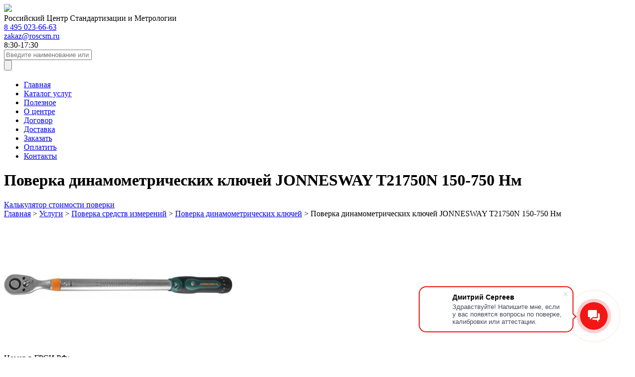

--- FILE ---
content_type: text/html; charset=UTF-8
request_url: https://roscsm.ru/service/poverka-dinamometricheskix-klyuchej-jonnesway-t21750n-150-750-nm/
body_size: 9894
content:
<!doctype html>
<html lang="ru-RU">
<head>
	<meta http-equiv="Content-Type" content="text/html; charset=UTF-8" />
	<meta name="yandex-verification" content="27724a3fd722aafe" />
	<title>Поверка динамометрических ключей JONNESWAY T21750N 150-750 Нм - Реестр 61626-15 - Методика поверки - Свидетельство об утверждении – РЦСМ - Ростест</title>
		
<!-- This site is optimized with the Yoast SEO plugin v12.6.2 - https://yoast.com/wordpress/plugins/seo/ -->
<meta name="description" content="Поверка динамометрических ключей JONNESWAY T21750N 150-750 Нм в сжатые сроки (от 1 дня) с выдачей свидетельства МИ 2593-2000. Оперативно Аккредитованная лаборатория"/>
<meta name="robots" content="max-snippet:-1, max-image-preview:large, max-video-preview:-1"/>
<link rel="canonical" href="https://roscsm.ru/service/poverka-dinamometricheskix-klyuchej-jonnesway-t21750n-150-750-nm/" />
<meta property="og:locale" content="ru_RU" />
<meta property="og:type" content="article" />
<meta property="og:title" content="Поверка динамометрических ключей JONNESWAY T21750N 150-750 Нм - Реестр 61626-15 - Методика поверки - Свидетельство об утверждении – РЦСМ - Ростест" />
<meta property="og:description" content="Поверка динамометрических ключей JONNESWAY T21750N 150-750 Нм в сжатые сроки (от 1 дня) с выдачей свидетельства МИ 2593-2000. Оперативно Аккредитованная лаборатория" />
<meta property="og:url" content="https://roscsm.ru/service/poverka-dinamometricheskix-klyuchej-jonnesway-t21750n-150-750-nm/" />
<meta property="og:site_name" content="РЦСМ" />
<meta property="og:image" content="https://roscsm.ru/wp-content/uploads/2022/02/JONNESWAY-T21750N.jpg" />
<meta property="og:image:secure_url" content="https://roscsm.ru/wp-content/uploads/2022/02/JONNESWAY-T21750N.jpg" />
<meta property="og:image:width" content="600" />
<meta property="og:image:height" content="351" />
<meta name="twitter:card" content="summary_large_image" />
<meta name="twitter:description" content="Поверка динамометрических ключей JONNESWAY T21750N 150-750 Нм в сжатые сроки (от 1 дня) с выдачей свидетельства МИ 2593-2000. Оперативно Аккредитованная лаборатория" />
<meta name="twitter:title" content="Поверка динамометрических ключей JONNESWAY T21750N 150-750 Нм - Реестр 61626-15 - Методика поверки - Свидетельство об утверждении – РЦСМ - Ростест" />
<meta name="twitter:image" content="https://roscsm.ru/wp-content/uploads/2022/02/JONNESWAY-T21750N.jpg" />
<script type='application/ld+json' class='yoast-schema-graph yoast-schema-graph--main'>{"@context":"https://schema.org","@graph":[{"@type":"WebSite","@id":"https://roscsm.ru/#website","url":"https://roscsm.ru/","name":"\u0420\u0426\u0421\u041c","description":"\u041f\u043e\u0432\u0435\u0440\u043a\u0430 \u0441\u0440\u0435\u0434\u0441\u0442\u0432 \u0438\u0437\u043c\u0435\u0440\u0435\u043d\u0438\u0439","potentialAction":{"@type":"SearchAction","target":"https://roscsm.ru/?s={search_term_string}","query-input":"required name=search_term_string"}},{"@type":"ImageObject","@id":"https://roscsm.ru/service/poverka-dinamometricheskix-klyuchej-jonnesway-t21750n-150-750-nm/#primaryimage","url":"https://roscsm.ru/wp-content/uploads/2022/02/JONNESWAY-T21750N.jpg","width":600,"height":351,"caption":"\u041f\u043e\u0432\u0435\u0440\u043a\u0430 \u0434\u0438\u043d\u0430\u043c\u043e\u043c\u0435\u0442\u0440\u0438\u0447\u0435\u0441\u043a\u0438\u0445 \u043a\u043b\u044e\u0447\u0435\u0439 JONNESWAY T21750N 150-750 \u041d\u043c"},{"@type":"WebPage","@id":"https://roscsm.ru/service/poverka-dinamometricheskix-klyuchej-jonnesway-t21750n-150-750-nm/#webpage","url":"https://roscsm.ru/service/poverka-dinamometricheskix-klyuchej-jonnesway-t21750n-150-750-nm/","inLanguage":"ru-RU","name":"\u041f\u043e\u0432\u0435\u0440\u043a\u0430 \u0434\u0438\u043d\u0430\u043c\u043e\u043c\u0435\u0442\u0440\u0438\u0447\u0435\u0441\u043a\u0438\u0445 \u043a\u043b\u044e\u0447\u0435\u0439 JONNESWAY T21750N 150-750 \u041d\u043c - \u0420\u0435\u0435\u0441\u0442\u0440 61626-15 - \u041c\u0435\u0442\u043e\u0434\u0438\u043a\u0430 \u043f\u043e\u0432\u0435\u0440\u043a\u0438 - \u0421\u0432\u0438\u0434\u0435\u0442\u0435\u043b\u044c\u0441\u0442\u0432\u043e \u043e\u0431 \u0443\u0442\u0432\u0435\u0440\u0436\u0434\u0435\u043d\u0438\u0438 \u2013 \u0420\u0426\u0421\u041c - \u0420\u043e\u0441\u0442\u0435\u0441\u0442","isPartOf":{"@id":"https://roscsm.ru/#website"},"primaryImageOfPage":{"@id":"https://roscsm.ru/service/poverka-dinamometricheskix-klyuchej-jonnesway-t21750n-150-750-nm/#primaryimage"},"datePublished":"2022-02-21T08:34:16+00:00","dateModified":"2024-02-13T11:59:38+00:00","description":"\u041f\u043e\u0432\u0435\u0440\u043a\u0430 \u0434\u0438\u043d\u0430\u043c\u043e\u043c\u0435\u0442\u0440\u0438\u0447\u0435\u0441\u043a\u0438\u0445 \u043a\u043b\u044e\u0447\u0435\u0439 JONNESWAY T21750N 150-750 \u041d\u043c \u0432 \u0441\u0436\u0430\u0442\u044b\u0435 \u0441\u0440\u043e\u043a\u0438 (\u043e\u0442 1 \u0434\u043d\u044f) \u0441 \u0432\u044b\u0434\u0430\u0447\u0435\u0439 \u0441\u0432\u0438\u0434\u0435\u0442\u0435\u043b\u044c\u0441\u0442\u0432\u0430 \u041c\u0418 2593-2000. \u041e\u043f\u0435\u0440\u0430\u0442\u0438\u0432\u043d\u043e \u0410\u043a\u043a\u0440\u0435\u0434\u0438\u0442\u043e\u0432\u0430\u043d\u043d\u0430\u044f \u043b\u0430\u0431\u043e\u0440\u0430\u0442\u043e\u0440\u0438\u044f"}]}</script>
<!-- / Yoast SEO plugin. -->

<link rel='dns-prefetch' href='//s.w.org' />
<link rel='stylesheet' id='wp-block-library-css'  href='https://roscsm.ru/wp-includes/css/dist/block-library/style.min.css?ver=5.3.20' type='text/css' media='all' />
<link rel='stylesheet' id='contact-form-7-css'  href='https://roscsm.ru/wp-content/plugins/contact-form-7/includes/css/styles.css?ver=5.2.2' type='text/css' media='all' />
<link rel='stylesheet' id='kv-styles-css'  href='https://roscsm.ru/wp-content/themes/rcsm/kv/kv-styles.css?ver=5.3.20' type='text/css' media='all' />
<script type='text/javascript' src='https://roscsm.ru/wp-includes/js/jquery/jquery.js?ver=1.12.4-wp'></script>
<script type='text/javascript' src='https://roscsm.ru/wp-includes/js/jquery/jquery-migrate.min.js?ver=1.4.1'></script>
<link rel='https://api.w.org/' href='https://roscsm.ru/wp-json/' />
<link rel="alternate" type="application/json+oembed" href="https://roscsm.ru/wp-json/oembed/1.0/embed?url=https%3A%2F%2Froscsm.ru%2Fservice%2Fpoverka-dinamometricheskix-klyuchej-jonnesway-t21750n-150-750-nm%2F" />
<link rel="alternate" type="text/xml+oembed" href="https://roscsm.ru/wp-json/oembed/1.0/embed?url=https%3A%2F%2Froscsm.ru%2Fservice%2Fpoverka-dinamometricheskix-klyuchej-jonnesway-t21750n-150-750-nm%2F&#038;format=xml" />
	<meta name="viewport" content="width=device-width, initial-scale=1.0">
	<link href="https://fonts.googleapis.com/css?family=Exo+2:400,400i,700,700i|Montserrat:400,700,900&display=swap&subset=cyrillic" rel="stylesheet">
	<link rel="stylesheet" href="https://roscsm.ru/wp-content/themes/rcsm/style.css" type="text/css" media="screen" />
	<link rel="stylesheet" href="https://roscsm.ru/wp-content/themes/rcsm/style980.css" media="screen and (max-width: 1240px)">
	<link rel="stylesheet" href="https://roscsm.ru/wp-content/themes/rcsm/style760.css" media="screen and (max-width: 1020px)">
	<link rel="stylesheet" href="https://roscsm.ru/wp-content/themes/rcsm/style320.css" media="screen and (max-width: 759px)">
	<meta name="yandex-verification" content="27724a3fd722aafe" />
	
	<script>
        (function(w,d,u){
                var s=d.createElement('script');s.async=true;s.src=u+'?'+(Date.now()/60000|0);
                var h=d.getElementsByTagName('script')[0];h.parentNode.insertBefore(s,h);
        })(window,document,'https://cdn-ru.bitrix24.ru/b8421195/crm/site_button/loader_5_11chgq.js');
</script>
	
</head>
<body>
<header>
	<div class="wrap">
		<div class="logo"><a href="https://roscsm.ru"><img src="https://roscsm.ru/wp-content/themes/rcsm/images/logo.png" /></a></div>
		<div class="slogan">Российский Центр Стандартизации и Метрологии</div>
		<div class="top_cont">
			<div class="top_tel"><a href="tel:84950236663">8 495 023-66-63</a></div>
			<div class="top_mail"><a href="mailto:zakaz@roscsm.ru">zakaz@roscsm.ru</a></div>
			<div class="top_time">8:30-17:30</div>
			<div class="clear"></div>
		</div>
		<div class="search">
	<form method="get" action="https://roscsm.ru/">
		<div class="search_inp"><input type="text" value="" placeholder="Введите наименование или тип СИ" name="s" /></div>
		<div class="search_sub"><input type="submit" value="" /></div>
		<div class="clear"></div>
	</form>
</div>		<span class="show_nav"><span></span></span>
		<div class="clear"></div>
	</div>
</header>

<div class="modal_info">
	<div class="top">
		<div class="wrap">
			<nav class="nav_top"><ul id="menu-menyu" class="menu"><li id="menu-item-57" class="menu-item menu-item-type-post_type menu-item-object-page menu-item-home menu-item-57"><a href="https://roscsm.ru/">Главная</a></li>
<li id="menu-item-1147" class="menu-item menu-item-type-custom menu-item-object-custom menu-item-1147"><a href="https://roscsm.ru/service/">Каталог услуг</a></li>
<li id="menu-item-38672" class="menu-item menu-item-type-custom menu-item-object-custom menu-item-38672"><a href="https://roscsm.ru/informacionnye-stati/">Полезное</a></li>
<li id="menu-item-876" class="menu-item menu-item-type-post_type menu-item-object-page menu-item-876"><a href="https://roscsm.ru/o-centre/">О центре</a></li>
<li id="menu-item-869" class="menu-item menu-item-type-post_type menu-item-object-page menu-item-869"><a href="https://roscsm.ru/dogovor-okazaniya-uslug/">Договор</a></li>
<li id="menu-item-854" class="menu-item menu-item-type-post_type menu-item-object-page menu-item-854"><a href="https://roscsm.ru/dostavka/">Доставка</a></li>
<li id="menu-item-996" class="menu-item menu-item-type-post_type menu-item-object-page menu-item-996"><a href="https://roscsm.ru/kak-zakazat/">Заказать</a></li>
<li id="menu-item-995" class="menu-item menu-item-type-post_type menu-item-object-page menu-item-995"><a href="https://roscsm.ru/kak-oplatit/">Оплатить</a></li>
<li id="menu-item-866" class="menu-item menu-item-type-post_type menu-item-object-page menu-item-866"><a href="https://roscsm.ru/kontakty/">Контакты</a></li>
</ul><div class="clear"></div></nav>
			<div class="top_vnt modal_info_t">
				<h1>Поверка динамометрических ключей JONNESWAY T21750N 150-750 Нм</h1>
			</div>
			<div class="top_go"><a class="btn btn_s6 btn_i1" href="https://roscsm.ru/kalkulyator-stoimosti-poverki/">Калькулятор стоимости поверки</a></div>
			<div class="clear"></div>
			<div class="breadc"><!-- Breadcrumb NavXT 6.5.0 -->
<span property="itemListElement" typeof="ListItem"><a property="item" typeof="WebPage" title="Перейти к РЦСМ." href="https://roscsm.ru" class="home" ><span property="name">Главная</span></a><meta property="position" content="1"></span> <span class="sep">&gt;</span> <span property="itemListElement" typeof="ListItem"><a property="item" typeof="WebPage" title="Перейти к Услуги." href="https://roscsm.ru/service/" class="post post-service-archive" ><span property="name">Услуги</span></a><meta property="position" content="2"></span> <span class="sep">&gt;</span> <span property="itemListElement" typeof="ListItem"><a property="item" typeof="WebPage" title="Go to the Поверка средств измерений Категория archives." href="https://roscsm.ru/services/poverka-sredstv-izmerenij/" class="taxonomy services" ><span property="name">Поверка средств измерений</span></a><meta property="position" content="3"></span> <span class="sep">&gt;</span> <span property="itemListElement" typeof="ListItem"><a property="item" typeof="WebPage" title="Go to the Поверка динамометрических ключей Категория archives." href="https://roscsm.ru/services/poverka-sredstv-izmerenij/poverka-dinamometricheskix-klyuchej/" class="taxonomy services" ><span property="name">Поверка динамометрических ключей</span></a><meta property="position" content="4"></span> <span class="sep">&gt;</span> <span class="post post-service current-item">Поверка динамометрических ключей JONNESWAY T21750N 150-750 Нм</span></div>
		</div>
	</div>
	<div class="wrap">
		<div class="top_entry">
			<div class="service_imgs">
				<div class="service_img modal_info_i"><a class="fancybox" data-fancybox="group_3" href="https://roscsm.ru/wp-content/uploads/2022/02/JONNESWAY-T21750N.jpg" title="Поверка динамометрических ключей JONNESWAY T21750N 150-750 Нм"><img src="https://roscsm.ru/wp-content/uploads/2022/02/JONNESWAY-T21750N-460x269.jpg" title="Поверка динамометрических ключей JONNESWAY T21750N 150-750 Нм" alt="Поверка динамометрических ключей JONNESWAY T21750N 150-750 Нм" /></a></div>
								<div class="clear"></div>
			</div>
			<div class="service_r">
				<div class="service_infos">
										<div class="service_info">
						<div class="service_info_l">Номер в ГРСИ РФ:</div>
						<div class="service_info_r">61626-15</div>
						<div class="clear"></div>
					</div>
															<div class="service_info">
						<div class="service_info_l">Производитель / заявитель:</div>
						<div class="service_info_r">
													<a href="https://roscsm.ru/manufacturer/jonnesway-enterprise-co/">JONNESWAY ENTERPRISE CO</a>
												</div>
						<div class="clear"></div>
					</div>
															<div class="service_info">
						<div class="service_info_l">Методика поверки:</div>
						<div class="service_info_r">МИ 2593-2000</div>
						<div class="clear"></div>
					</div>
															<div class="service_info">
						<div class="service_info_l">Межповерочный интервал:</div>
						<div class="service_info_r">1 год</div>
						<div class="clear"></div>
					</div>
									</div>
								<div class="service_down">
					<div class="service_down_t">Информация которую можно скачать:</div>
											<a class="down" href="https://roscsm.ru/wp-content/uploads/2022/02/61626-15.pdf">61626-15: Описание типа СИ</a>
									</div>
								<div class="service_p_t">Стоимость оказания услуг:</div>
				<div class="service_p_r">
					<div class="service_p modal_info_p">от 2500 ₽</div>
					<div class="service_c count">
						<input type="text" value="1" class="count_i modal_info_c" />
						<input type="button" class="count_p" value=""/>
						<input type="button" class="count_m" value=""/>
					</div>
					<div class="clear"></div>
				</div>
				<div class="clear"></div>
				<div class="service_zak"><a class="btn btn_s7 btn_i4 modal_zak" href="#">Заказать услугу</a></div>
				<div class="service_zkp"><a class="btn btn_s7 btn_c3 btn_i5 modal_zkp" href="#">Запросить КП</a></div>
				<div class="clear"></div>
			</div>
			<div class="clear"></div>
		</div>
		<div class="service_cont">
			<div class="tabss">
				<div class="service_tabs">
					<ul class="tabs">
						<li><a href="#tab1" class="ui-tabs-active">Описание услуги</a></li>
						<li><a href="#tab2">Применяемые эталоны</a></li>						<li><a href="#tab3">Технические характеристики</a></li>					</ul>
										<div class="clear"></div>
				</div>
				<div id="tab1" class="tab_pane">
					<div class="max_entr entry">
						<p><strong>Назначение: </strong>для проведения слесарно-монтажных работ с крепежом любого присоединительного профиля с различным крутящим моментом.</p>
<h3 style="text-align: center;">Поверка динамометрических ключей JONNESWAY T21750N 150-750 Нм</h3>
<p>Принцип действия ключей динамометрических предельных регулируемых серии «Т» заключается в том, что под действием приложенной к рукоятке ключа силы при достижении заранее установленного значения крутящего момента силы ключ издает тактильный импульс, что указывает на достижение установленного крутящего момента силы.</p>
<p>Конструктивно ключи динамометрические предельные регулируемые серии «Т» состоят из корпуса, рукоятки, основной шкалы с указателем значений крутящего момента силы, фиксатора, предельного механизма. Внутри корпуса расположен механизм регулировки значения крутящего момента силы и предельный механизм, который срабатывает при достижении установленного значения крутящего момента силы.</p>
						<div class="clear"></div>
					</div>
				</div>
								<div id="tab2" class="tab_pane none">
					<div class="max_entr entry">
						<p><strong>Поверка</strong> осуществляется по документу МИ 2593-2000 «ГСИ. Ключи моментные. Методика поверки».</p>
<h3 style="text-align: center;">Основные средства поверки:</h3>
<ul>
<li>Установки для поверки моментных ключей 2-го разряда по ГОСТ Р 8.752-2011.</li>
</ul>
<h3 id="content6" style="text-align: center;">Сведения о методах измерений</h3>
<p>Методы выполнения измерений приведены в документе «Ключи динамометрические предельные регулируемые серии «Т». Руководство по эксплуатации».</p>
<p>Нормативные документы, устанавливающие требования к ключам динамометрическим предельным регулируемым серии «Т»</p>
<ul>
<li>ГОСТ Р 8.752-2011 «ГСИ. Государственный первичный эталон и государственная поверочная схема для средств измерений крутящего момента силы»;</li>
<li>МИ 2593-2000 «ГСИ. Ключи моментные. Методика поверки»$</li>
<li>Техническая документация фирмы «JONNESWAY ENTERPRISE CO., LTD.», Тайвань.</li>
</ul>
						<div class="clear"></div>
					</div>
				</div>
												<div id="tab3" class="tab_pane none">
					<div class="max_entr entry">
						<table style="width: 100%; height: 120px;" border="1" width="100%">
<tbody>
<tr style="height: 24px;">
<td style="height: 24px; width: 93.5698%;">Диапазон измерений крутящего момента силы, Н-м</td>
<td style="height: 24px; width: 5.83888%;">150 &#8212; 750</td>
</tr>
<tr style="height: 24px;">
<td style="height: 24px; width: 93.5698%;">Пределы допускаемой относительной погрешности измерений крутящего момента силы, %</td>
<td style="height: 24px; width: 5.83888%;">± 4</td>
</tr>
<tr style="height: 24px;">
<td style="height: 24px; width: 93.5698%;">Длина, мм, не более</td>
<td style="width: 5.83888%; height: 24px;">1220</td>
</tr>
<tr style="height: 24px;">
<td style="height: 24px; width: 93.5698%;">Масса, кг, не более</td>
<td style="height: 24px; width: 5.83888%;">5,4</td>
</tr>
<tr style="height: 24px;">
<td style="height: 24px; width: 93.5698%;">Размеры присоединительного квадрата, дюйм</td>
<td style="width: 5.83888%; height: 24px;">3/4</td>
</tr>
</tbody>
</table>
						<div class="clear"></div>
					</div>
				</div>
							</div>
		</div>
		<div class="service_vop"><div role="form" class="wpcf7" id="wpcf7-f592-p16996-o1" lang="ru-RU" dir="ltr">
<div class="screen-reader-response" role="alert" aria-live="polite"></div>
<form action="/service/poverka-dinamometricheskix-klyuchej-jonnesway-t21750n-150-750-nm/#wpcf7-f592-p16996-o1" method="post" class="wpcf7-form init" novalidate="novalidate">
<div style="display: none;">
<input type="hidden" name="_wpcf7" value="592" />
<input type="hidden" name="_wpcf7_version" value="5.2.2" />
<input type="hidden" name="_wpcf7_locale" value="ru_RU" />
<input type="hidden" name="_wpcf7_unit_tag" value="wpcf7-f592-p16996-o1" />
<input type="hidden" name="_wpcf7_container_post" value="16996" />
<input type="hidden" name="_wpcf7_posted_data_hash" value="" />
</div>
<div class="service_vop_t">Задать вопрос</div>
<div class="service_vop_l">
<div class="form_line"><span class="wpcf7-form-control-wrap text1"><input type="text" name="text1" value="" size="40" class="wpcf7-form-control wpcf7-text wpcf7-validates-as-required inp" aria-required="true" aria-invalid="false" placeholder="Имя*" /></span></div>
<div class="form_line"><span class="wpcf7-form-control-wrap text2"><input type="email" name="text2" value="" size="40" class="wpcf7-form-control wpcf7-text wpcf7-email wpcf7-validates-as-required wpcf7-validates-as-email inp" aria-required="true" aria-invalid="false" placeholder="Email*" /></span></div>
</div>
<div class="service_vop_r"><span class="wpcf7-form-control-wrap text3"><textarea name="text3" cols="40" rows="10" class="wpcf7-form-control wpcf7-textarea ta" aria-invalid="false" placeholder="Сообщение"></textarea></span></div>
<div class="clear"></div>
<div class="form_sub"><input type="submit" value="Отправить" class="wpcf7-form-control wpcf7-submit btn btn_s5 btn_c3 btn_i5" /></div>
<div class="wpcf7-response-output" role="alert" aria-hidden="true"></div></form></div></div>
	</div>
</div>
<div class="wrap">
		<div class="home_pops">
		<div class="title">Популярные услуги</div>
				<div class="tabss">
			<div class="home_pops_top">
				<div class="home_pops_tabs">
					<ul class="tabs">
											<li><a href="#tab1" class="ui-tabs-active">Поверка средств измерений</a></li>
											<li><a href="#tab2">Калибровка средств измерений</a></li>
										</ul>
				</div>
				<div class="home_pops_se">
					<form method="get" action="https://roscsm.ru/">
						<div class="home_pops_inp"><input type="text" value="" placeholder="Введите модель" name="s" /></div>
						<div class="home_pops_sub"><input type="submit" value="" /></div>
					</form>
				</div>
				<div class="clear"></div>
			</div>
											<div id="tab1" class="tab_pane">
															<div class="service_plit modal_info">
						<div class="service_plit_ov">
							<div class="service_plit_img modal_info_i"><span><a href="https://roscsm.ru/service/poverka-gazoanalizatora-testo-320/" title="Поверка газоанализатора Testo 320"><img src="https://roscsm.ru/wp-content/uploads/2019/07/Testo-320-460x460.jpg" title="Поверка газоанализатора Testo 320" alt="Поверка газоанализатора Testo 320" /></a></span></div>
							<div class="service_plit_t modal_info_t"><a href="https://roscsm.ru/service/poverka-gazoanalizatora-testo-320/">Поверка газоанализатора Testo 320</a></div>
							<div class="service_plit_p modal_info_p">от 5000 ₽</div>
							<div class="service_plit_zak"><a class="btn btn_s3 btn_c3 modal_zak" href="#">Заказать</a></div>
						</div>
					</div>
										<div class="service_plit modal_info">
						<div class="service_plit_ov">
							<div class="service_plit_img modal_info_i"><span><a href="https://roscsm.ru/service/poverka-gazoanalizatora-testo-330i/" title="Поверка газоанализатора Testo 330i"><img src="https://roscsm.ru/wp-content/uploads/2019/07/Testo-330i-460x460.jpg" title="Поверка газоанализатора Testo 330i" alt="Поверка газоанализатора Testo 330i" /></a></span></div>
							<div class="service_plit_t modal_info_t"><a href="https://roscsm.ru/service/poverka-gazoanalizatora-testo-330i/">Поверка газоанализатора Testo 330i</a></div>
							<div class="service_plit_p modal_info_p">от 7500 ₽</div>
							<div class="service_plit_zak"><a class="btn btn_s3 btn_c3 modal_zak" href="#">Заказать</a></div>
						</div>
					</div>
										<div class="service_plit modal_info">
						<div class="service_plit_ov">
							<div class="service_plit_img modal_info_i"><span><a href="https://roscsm.ru/service/poverka-gazoanalizatora-testo-350/" title="Поверка газоанализатора Testo 350"><img src="https://roscsm.ru/wp-content/uploads/2019/07/Testo-350-460x460.jpg" title="Поверка газоанализатора Testo 350" alt="Поверка газоанализатора Testo 350" /></a></span></div>
							<div class="service_plit_t modal_info_t"><a href="https://roscsm.ru/service/poverka-gazoanalizatora-testo-350/">Поверка газоанализатора Testo 350</a></div>
							<div class="service_plit_p modal_info_p">от 2500 ₽</div>
							<div class="service_plit_zak"><a class="btn btn_s3 btn_c3 modal_zak" href="#">Заказать</a></div>
						</div>
					</div>
										<div class="service_plit modal_info">
						<div class="service_plit_ov">
							<div class="service_plit_img modal_info_i"><span><a href="https://roscsm.ru/service/poverka-gazoanalizatora-testo-340/" title="Поверка газоанализатора Testo 340"><img src="https://roscsm.ru/wp-content/uploads/2019/06/Testo-340-газоанализатор-460x307.jpg" title="Поверка газоанализатора Testo 340" alt="Поверка газоанализатора Testo 340" /></a></span></div>
							<div class="service_plit_t modal_info_t"><a href="https://roscsm.ru/service/poverka-gazoanalizatora-testo-340/">Поверка газоанализатора Testo 340</a></div>
							<div class="service_plit_p modal_info_p">от 2500 ₽</div>
							<div class="service_plit_zak"><a class="btn btn_s3 btn_c3 modal_zak" href="#">Заказать</a></div>
						</div>
					</div>
										<div class="clear"></div>
				</div>
															<div id="tab2" class="tab_pane none">
															<div class="service_plit modal_info">
						<div class="service_plit_ov">
							<div class="service_plit_img modal_info_i"><span><a href="https://roscsm.ru/service/kalibrovka-termometra-tc3-mg4-03-dvuxkanalnyj/" title="Калибровка термометра ТЦ3-МГ4.03 (двухканальный)"><img src="https://roscsm.ru/wp-content/uploads/2019/07/ТЦ3-МГ4-460x460.jpg" title="Калибровка термометра ТЦ3-МГ4.03 (двухканальный)" alt="Калибровка термометра ТЦ3-МГ4.03 (двухканальный)" /></a></span></div>
							<div class="service_plit_t modal_info_t"><a href="https://roscsm.ru/service/kalibrovka-termometra-tc3-mg4-03-dvuxkanalnyj/">Калибровка термометра ТЦ3-МГ4.03 (двухканальный)</a></div>
							<div class="service_plit_p modal_info_p">от 3500 ₽</div>
							<div class="service_plit_zak"><a class="btn btn_s3 btn_c3 modal_zak" href="#">Заказать</a></div>
						</div>
					</div>
										<div class="service_plit modal_info">
						<div class="service_plit_ov">
							<div class="service_plit_img modal_info_i"><span><a href="https://roscsm.ru/service/kalibrovka-termometra-tc3-mg4-03-odnokanalnyj/" title="Калибровка термометра ТЦ3-МГ4.03 (одноканальный)"><img src="https://roscsm.ru/wp-content/uploads/2019/07/ТЦ3-МГ4-460x460.jpg" title="Калибровка термометра ТЦ3-МГ4.03 (одноканальный)" alt="Калибровка термометра ТЦ3-МГ4.03 (одноканальный)" /></a></span></div>
							<div class="service_plit_t modal_info_t"><a href="https://roscsm.ru/service/kalibrovka-termometra-tc3-mg4-03-odnokanalnyj/">Калибровка термометра ТЦ3-МГ4.03 (одноканальный)</a></div>
							<div class="service_plit_p modal_info_p">от 3500 ₽</div>
							<div class="service_plit_zak"><a class="btn btn_s3 btn_c3 modal_zak" href="#">Заказать</a></div>
						</div>
					</div>
										<div class="service_plit modal_info">
						<div class="service_plit_ov">
							<div class="service_plit_img modal_info_i"><span><a href="https://roscsm.ru/service/kalibrovka-termometra-tc3-mg4-01-dvuxkanalnyj/" title="Калибровка термометра ТЦ3-МГ4.01 (двухканальный)"><img src="https://roscsm.ru/wp-content/uploads/2019/07/ТЦ3-МГ4-460x460.jpg" title="Калибровка термометра ТЦ3-МГ4.01 (двухканальный)" alt="Калибровка термометра ТЦ3-МГ4.01 (двухканальный)" /></a></span></div>
							<div class="service_plit_t modal_info_t"><a href="https://roscsm.ru/service/kalibrovka-termometra-tc3-mg4-01-dvuxkanalnyj/">Калибровка термометра ТЦ3-МГ4.01 (двухканальный)</a></div>
							<div class="service_plit_p modal_info_p">от 3500 ₽</div>
							<div class="service_plit_zak"><a class="btn btn_s3 btn_c3 modal_zak" href="#">Заказать</a></div>
						</div>
					</div>
										<div class="service_plit modal_info">
						<div class="service_plit_ov">
							<div class="service_plit_img modal_info_i"><span><a href="https://roscsm.ru/service/kalibrovka-termometra-tc3-mg4-01-odnokanalnyj/" title="Калибровка термометра ТЦ3-МГ4.01 (одноканальный)"><img src="https://roscsm.ru/wp-content/uploads/2019/07/ТЦ3-МГ4-460x460.jpg" title="Калибровка термометра ТЦ3-МГ4.01 (одноканальный)" alt="Калибровка термометра ТЦ3-МГ4.01 (одноканальный)" /></a></span></div>
							<div class="service_plit_t modal_info_t"><a href="https://roscsm.ru/service/kalibrovka-termometra-tc3-mg4-01-odnokanalnyj/">Калибровка термометра ТЦ3-МГ4.01 (одноканальный)</a></div>
							<div class="service_plit_p modal_info_p">от 3500 ₽</div>
							<div class="service_plit_zak"><a class="btn btn_s3 btn_c3 modal_zak" href="#">Заказать</a></div>
						</div>
					</div>
										<div class="clear"></div>
				</div>
									</div>
			</div>
</div>


<footer>
	<div class="footer_rcsm">
		<div class="wrap">
			<div class="bot_l">
				<div class="logo_bot"><img src="https://roscsm.ru/wp-content/themes/rcsm/images/logo_bot.svg" /></div>
				<div class="bot_info">Единый Российский Центр Стандартизации и Метрологии передовая компания в своей области! Мы предлагаем воспользоваться услугами поверки средств измерений, калибровки, аттестации испытательного оборудования, разработки и утвержения методик испытаний.</div>
			</div>
			<nav class="nav_bot"><ul id="menu-menyu-1" class="menu"><li class="menu-item menu-item-type-post_type menu-item-object-page menu-item-home menu-item-57"><a href="https://roscsm.ru/">Главная</a></li>
<li class="menu-item menu-item-type-custom menu-item-object-custom menu-item-1147"><a href="https://roscsm.ru/service/">Каталог услуг</a></li>
<li class="menu-item menu-item-type-custom menu-item-object-custom menu-item-38672"><a href="https://roscsm.ru/informacionnye-stati/">Полезное</a></li>
<li class="menu-item menu-item-type-post_type menu-item-object-page menu-item-876"><a href="https://roscsm.ru/o-centre/">О центре</a></li>
<li class="menu-item menu-item-type-post_type menu-item-object-page menu-item-869"><a href="https://roscsm.ru/dogovor-okazaniya-uslug/">Договор</a></li>
<li class="menu-item menu-item-type-post_type menu-item-object-page menu-item-854"><a href="https://roscsm.ru/dostavka/">Доставка</a></li>
<li class="menu-item menu-item-type-post_type menu-item-object-page menu-item-996"><a href="https://roscsm.ru/kak-zakazat/">Заказать</a></li>
<li class="menu-item menu-item-type-post_type menu-item-object-page menu-item-995"><a href="https://roscsm.ru/kak-oplatit/">Оплатить</a></li>
<li class="menu-item menu-item-type-post_type menu-item-object-page menu-item-866"><a href="https://roscsm.ru/kontakty/">Контакты</a></li>
</ul></nav>
			<div class="bot_cont">
				<div class="bot_tel"><a href="tel:84950236663">+7 (495) 023 - 66 - 63</a></div>
				<div class="bot_mail"><a href="mailto:zakaz@roscsm.ru">zakaz@roscsm.ru</a></div>
				<div class="bot_adr">г. Москва, ул.Угрешская, дом 2, стр.33</div>
			</div>
						<!-- Yandex.Metrika counter -->
<script type="text/javascript" >
   (function(m,e,t,r,i,k,a){m[i]=m[i]||function(){(m[i].a=m[i].a||[]).push(arguments)};
   m[i].l=1*new Date();k=e.createElement(t),a=e.getElementsByTagName(t)[0],k.async=1,k.src=r,a.parentNode.insertBefore(k,a)})
   (window, document, "script", "https://mc.yandex.ru/metrika/tag.js", "ym");

   ym(54452743, "init", {
        clickmap:true,
        trackLinks:true,
        accurateTrackBounce:true,
        webvisor:true
   });
</script>
<noscript><div><img src="https://mc.yandex.ru/watch/54452743" style="position:absolute; left:-9999px;" alt="" /></div></noscript>
<!-- /Yandex.Metrika counter -->
			<div class="clear"></div>
			<div class="bot_rul"><a href="https://roscsm.ru/">Правила использования сайта</a></div>
			<div class="copy">copyright2026&copy; РЦСМ</div>
		<!-- comment	<div class="bot_soc"> -->
		<!-- comment		<a class="soc_f" href="#"></a> -->
			<!-- comment	<a class="soc_i" href="#"></a> -->
			<!-- comment	<a class="soc_t" href="#"></a> -->
		<!-- comment	</div> -->
			<div class="clear"></div>
		</div>
	</div>
</footer>


<!--kv-code-->
<div style="display: none;" id="form-call-me">
    <div role="form" class="wpcf7" id="wpcf7-f38714-o2" lang="ru-RU" dir="ltr">
<div class="screen-reader-response" role="alert" aria-live="polite"></div>
<form action="/service/poverka-dinamometricheskix-klyuchej-jonnesway-t21750n-150-750-nm/#wpcf7-f38714-o2" method="post" class="wpcf7-form init" enctype="multipart/form-data" novalidate="novalidate">
<div style="display: none;">
<input type="hidden" name="_wpcf7" value="38714" />
<input type="hidden" name="_wpcf7_version" value="5.2.2" />
<input type="hidden" name="_wpcf7_locale" value="ru_RU" />
<input type="hidden" name="_wpcf7_unit_tag" value="wpcf7-f38714-o2" />
<input type="hidden" name="_wpcf7_container_post" value="0" />
<input type="hidden" name="_wpcf7_posted_data_hash" value="" />
</div>
<div class="form-category">
<div class="form-category__row">
<div class="form-category__col">
<div class="form_line"><span class="wpcf7-form-control-wrap text2"><input type="text" name="text2" value="" size="40" class="wpcf7-form-control wpcf7-text wpcf7-validates-as-required inp" aria-required="true" aria-invalid="false" placeholder="Имя*" /></span></div>
<div class="form_line"><span class="wpcf7-form-control-wrap text3"><input type="tel" name="text3" value="" size="40" class="wpcf7-form-control wpcf7-text wpcf7-tel wpcf7-validates-as-required wpcf7-validates-as-tel inp" aria-required="true" aria-invalid="false" placeholder="Номер телефона*" /></span></div>
<div class="form_line"><span class="wpcf7-form-control-wrap text4"><input type="email" name="text4" value="" size="40" class="wpcf7-form-control wpcf7-text wpcf7-email wpcf7-validates-as-required wpcf7-validates-as-email inp" aria-required="true" aria-invalid="false" placeholder="Email*" /></span></div>
</p></div>
<div class="form-category__col">
<div class="form_line"><span class="wpcf7-form-control-wrap text5"><input type="text" name="text5" value="" size="40" class="wpcf7-form-control wpcf7-text inp" aria-invalid="false" placeholder="Название организации" /></span></div>
<div class="form_line"><span class="wpcf7-form-control-wrap text6"><input type="text" name="text6" value="" size="40" class="wpcf7-form-control wpcf7-text inp" aria-invalid="false" placeholder="Серийный номер" /></span></div>
<div class="form_line"><span class="wpcf7-form-control-wrap text7"><input type="file" name="text7" size="40" class="wpcf7-form-control wpcf7-file filerek" accept=".jpg,.jpeg,.png,.gif,.pdf,.doc,.docx,.ppt,.pptx,.odt,.avi,.ogg,.m4a,.mov,.mp3,.mp4,.mpg,.wav,.wmv" aria-invalid="false" /></span></div>
</p></div>
</p></div>
<div class="form_line"><span class="wpcf7-form-control-wrap text8"><textarea name="text8" cols="40" rows="10" class="wpcf7-form-control wpcf7-textarea ta" aria-invalid="false" placeholder="Комментарий"></textarea></span></div>
<div class="form_req">* Поля обязательные к заполнению. Я согласен на обработку <a href="https://roscsm.ru/soglasie-na-obrabotku-personalnyx-dannyx/"> персональных данных </a></div>
<div class="form_sub modal_sub_zkp"><input type="submit" value="Запросить КП" class="wpcf7-form-control wpcf7-submit btn btn_s5 btn_c2 btn_i2" /></div>
</div>
<div class="wpcf7-response-output" role="alert" aria-hidden="true"></div></form></div></div>


<div id="modal_zak" class="modal_win">
	<span class="modal_close"></span>
	<div role="form" class="wpcf7" id="wpcf7-f5-o3" lang="ru-RU" dir="ltr">
<div class="screen-reader-response" role="alert" aria-live="polite"></div>
<form action="/service/poverka-dinamometricheskix-klyuchej-jonnesway-t21750n-150-750-nm/#wpcf7-f5-o3" method="post" class="wpcf7-form init" enctype="multipart/form-data" novalidate="novalidate">
<div style="display: none;">
<input type="hidden" name="_wpcf7" value="5" />
<input type="hidden" name="_wpcf7_version" value="5.2.2" />
<input type="hidden" name="_wpcf7_locale" value="ru_RU" />
<input type="hidden" name="_wpcf7_unit_tag" value="wpcf7-f5-o3" />
<input type="hidden" name="_wpcf7_container_post" value="0" />
<input type="hidden" name="_wpcf7_posted_data_hash" value="" />
</div>
<div class="modal_title modal_zak_title">Заказать услугу</div>
<div class="modal_zak_i"></div>
<div class="modal_zak_t"></div>
<div class="modal_zak_p">Стоимость услуги: <span></span></div>
<div class="modal_zak_n">
<div class="count"><span class="wpcf7-form-control-wrap text1"><input type="text" name="text1" value="1" size="40" class="wpcf7-form-control wpcf7-text count_i modal_count_i" aria-invalid="false" /></span><input type="button" class="count_p" value=""/><input type="button" class="count_m" value=""/></div>
</div>
<div class="clear"></div>
<div class="modal_zak_form_l">
<div class="form_line"><span class="wpcf7-form-control-wrap text2"><input type="text" name="text2" value="" size="40" class="wpcf7-form-control wpcf7-text wpcf7-validates-as-required inp" aria-required="true" aria-invalid="false" placeholder="Имя*" /></span></div>
<div class="form_line"><span class="wpcf7-form-control-wrap text3"><input type="tel" name="text3" value="" size="40" class="wpcf7-form-control wpcf7-text wpcf7-tel wpcf7-validates-as-required wpcf7-validates-as-tel inp" aria-required="true" aria-invalid="false" placeholder="Номер телефона*" /></span></div>
<div class="form_line"><span class="wpcf7-form-control-wrap text4"><input type="email" name="text4" value="" size="40" class="wpcf7-form-control wpcf7-text wpcf7-email wpcf7-validates-as-required wpcf7-validates-as-email inp" aria-required="true" aria-invalid="false" placeholder="Email*" /></span></div>
</div>
<div class="modal_zak_form_r">
<div class="form_line"><span class="wpcf7-form-control-wrap text5"><input type="text" name="text5" value="" size="40" class="wpcf7-form-control wpcf7-text inp" aria-invalid="false" placeholder="Название организации" /></span></div>
<div class="form_line"><span class="wpcf7-form-control-wrap text6"><input type="text" name="text6" value="" size="40" class="wpcf7-form-control wpcf7-text inp" aria-invalid="false" placeholder="Серийный номер" /></span></div>
<div class="form_line"><span class="wpcf7-form-control-wrap text7"><input type="file" name="text7" size="40" class="wpcf7-form-control wpcf7-file filerek" accept=".jpg,.jpeg,.png,.gif,.pdf,.doc,.docx,.ppt,.pptx,.odt,.avi,.ogg,.m4a,.mov,.mp3,.mp4,.mpg,.wav,.wmv" aria-invalid="false" /></span></div>
</div>
<div class="clear"></div>
<div class="form_line"><span class="wpcf7-form-control-wrap text8"><textarea name="text8" cols="40" rows="10" class="wpcf7-form-control wpcf7-textarea ta" aria-invalid="false" placeholder="Комментарий"></textarea></span></div>
<div class="form_req">* Поля обязательные к заполнению. Я согласен на обработку <a href="https://roscsm.ru/soglasie-na-obrabotku-personalnyx-dannyx/"> персональных данных </a></div>
<div class="none"><span class="wpcf7-form-control-wrap text9"><input type="text" name="text9" value="" size="40" class="wpcf7-form-control wpcf7-text" id="modal_fast_t" aria-invalid="false" /></span><span class="wpcf7-form-control-wrap text10"><input type="text" name="text10" value="Заказать услугу" size="40" class="wpcf7-form-control wpcf7-text" id="modal_tipe" aria-invalid="false" /></span></div>
<div class="form_sub modal_sub_oz"><input type="submit" value="Оформить заявку" class="wpcf7-form-control wpcf7-submit btn btn_s5 btn_c2 btn_i2" /></div>
<div class="form_sub modal_sub_zkp none"><input type="submit" value="Запросить КП" class="wpcf7-form-control wpcf7-submit btn btn_s5 btn_c2 btn_i2" /></div>
<div class="wpcf7-response-output" role="alert" aria-hidden="true"></div></form></div></div>
<div id="modal_zu" class="modal_win">
	<span class="modal_close"></span>
	<div role="form" class="wpcf7" id="wpcf7-f1197-o4" lang="ru-RU" dir="ltr">
<div class="screen-reader-response" role="alert" aria-live="polite"></div>
<form action="/service/poverka-dinamometricheskix-klyuchej-jonnesway-t21750n-150-750-nm/#wpcf7-f1197-o4" method="post" class="wpcf7-form init" novalidate="novalidate">
<div style="display: none;">
<input type="hidden" name="_wpcf7" value="1197" />
<input type="hidden" name="_wpcf7_version" value="5.2.2" />
<input type="hidden" name="_wpcf7_locale" value="ru_RU" />
<input type="hidden" name="_wpcf7_unit_tag" value="wpcf7-f1197-o4" />
<input type="hidden" name="_wpcf7_container_post" value="0" />
<input type="hidden" name="_wpcf7_posted_data_hash" value="" />
</div>
<div class="modal_title">Заказать услугу</div>
<div class="modal_zak_form_l">
<div class="form_line"><span class="wpcf7-form-control-wrap text2"><input type="text" name="text2" value="" size="40" class="wpcf7-form-control wpcf7-text wpcf7-validates-as-required inp" aria-required="true" aria-invalid="false" placeholder="Имя*" /></span></div>
<div class="form_line"><span class="wpcf7-form-control-wrap text3"><input type="tel" name="text3" value="" size="40" class="wpcf7-form-control wpcf7-text wpcf7-tel wpcf7-validates-as-required wpcf7-validates-as-tel inp" aria-required="true" aria-invalid="false" placeholder="Номер телефона*" /></span></div>
</div>
<div class="modal_zak_form_r">
<div class="form_line"><span class="wpcf7-form-control-wrap text5"><input type="text" name="text5" value="" size="40" class="wpcf7-form-control wpcf7-text inp" aria-invalid="false" placeholder="Название организации" /></span></div>
<div class="form_line"><span class="wpcf7-form-control-wrap text4"><input type="email" name="text4" value="" size="40" class="wpcf7-form-control wpcf7-text wpcf7-email wpcf7-validates-as-required wpcf7-validates-as-email inp" aria-required="true" aria-invalid="false" placeholder="Email*" /></span></div>
</div>
<div class="clear"></div>
<div class="form_line"><span class="wpcf7-form-control-wrap text8"><textarea name="text8" cols="40" rows="10" class="wpcf7-form-control wpcf7-textarea ta" aria-invalid="false" placeholder="Комментарии к заказу"></textarea></span></div>
<div class="form_req">* Поля обязательные к заполнению. Я согласен на обработку <a href="https://roscsm.ru/soglasie-na-obrabotku-personalnyx-dannyx/"> персональных данных </a></div>
<div class="form_sub"><input type="submit" value="Оформить заказ" class="wpcf7-form-control wpcf7-submit btn btn_s5 btn_c2 btn_i2" /></div>
<div class="wpcf7-response-output" role="alert" aria-hidden="true"></div></form></div></div>
<div id="modal_ok" class="modal_win">
	<span class="modal_close"></span>
	<div class="modal_ok_t">Спасибо! Ваш запрос получен</div>
	<div class="modal_ok_s">Мы свяжемся с Вами в ближайшее время</div>
	<div class="modal_ok_o">Предлагаем Вам ознакомиться с акциями и скидками <br />действующими у нас на текущий момент</div>
	<div class="modal_ok_b"><a class="btn btn_c2 btn_s2 btn_i2 modal_close2" href="#">Вернутся назад</a></div>
</div>
<div id="modal_calc" class="modal_win">
	<span class="modal_close"></span>
	<div role="form" class="wpcf7" id="wpcf7-f2357-o5" lang="ru-RU" dir="ltr">
<div class="screen-reader-response" role="alert" aria-live="polite"></div>
<form action="/service/poverka-dinamometricheskix-klyuchej-jonnesway-t21750n-150-750-nm/#wpcf7-f2357-o5" method="post" class="wpcf7-form init" enctype="multipart/form-data" novalidate="novalidate">
<div style="display: none;">
<input type="hidden" name="_wpcf7" value="2357" />
<input type="hidden" name="_wpcf7_version" value="5.2.2" />
<input type="hidden" name="_wpcf7_locale" value="ru_RU" />
<input type="hidden" name="_wpcf7_unit_tag" value="wpcf7-f2357-o5" />
<input type="hidden" name="_wpcf7_container_post" value="0" />
<input type="hidden" name="_wpcf7_posted_data_hash" value="" />
</div>
<div class="modal_title">Оформить заявку</div>
<div class="modal_zak_form_l">
<div class="form_line"><span class="wpcf7-form-control-wrap text2"><input type="text" name="text2" value="" size="40" class="wpcf7-form-control wpcf7-text wpcf7-validates-as-required inp" aria-required="true" aria-invalid="false" placeholder="Имя*" /></span></div>
<div class="form_line"><span class="wpcf7-form-control-wrap text3"><input type="tel" name="text3" value="" size="40" class="wpcf7-form-control wpcf7-text wpcf7-tel wpcf7-validates-as-required wpcf7-validates-as-tel inp" aria-required="true" aria-invalid="false" placeholder="Номер телефона*" /></span></div>
</div>
<div class="modal_zak_form_r">
<div class="form_line"><span class="wpcf7-form-control-wrap text5"><input type="text" name="text5" value="" size="40" class="wpcf7-form-control wpcf7-text inp" aria-invalid="false" placeholder="Название организации" /></span></div>
<div class="form_line"><span class="wpcf7-form-control-wrap text4"><input type="email" name="text4" value="" size="40" class="wpcf7-form-control wpcf7-text wpcf7-email wpcf7-validates-as-required wpcf7-validates-as-email inp" aria-required="true" aria-invalid="false" placeholder="Email*" /></span></div>
</div>
<div class="clear"></div>
<div class="form_line"><span class="wpcf7-form-control-wrap text8"><textarea name="text8" cols="40" rows="10" class="wpcf7-form-control wpcf7-textarea ta" aria-invalid="false" placeholder="Комментарии к заказу"></textarea></span></div>
<div class="none"><span class="wpcf7-form-control-wrap text1"><textarea name="text1" cols="40" rows="10" class="wpcf7-form-control wpcf7-textarea" id="calc_tot" aria-invalid="false"></textarea></span></div>
<div class="form_req">* Поля обязательные к заполнению. Я согласен на обработку <a href="https://roscsm.ru/soglasie-na-obrabotku-personalnyx-dannyx/"> персональных данных </a></div>
<div class="form_sub_l"><span class="wpcf7-form-control-wrap text7"><input type="file" name="text7" size="40" class="wpcf7-form-control wpcf7-file filerek" accept=".jpg,.jpeg,.png,.gif,.pdf,.doc,.docx,.ppt,.pptx,.odt,.avi,.ogg,.m4a,.mov,.mp3,.mp4,.mpg,.wav,.wmv" aria-invalid="false" /></span></div>
<div class="form_sub form_sub_r"><input type="submit" value="Оформить заказ" class="wpcf7-form-control wpcf7-submit btn btn_s5 btn_c2 btn_i2" /></div>
<div class="clear"></div>
<div class="wpcf7-response-output" role="alert" aria-hidden="true"></div></form></div></div>
<div class="modal_mask"></div>

		<!--[if lt IE 9]><script src="https://roscsm.ru/wp-content/themes/rcsm/js/html5.js"></script><![endif]-->

	<link rel="stylesheet" href="https://roscsm.ru/wp-content/themes/rcsm/js/jquery.fancybox.min.css" />
	<script defer src="https://roscsm.ru/wp-content/themes/rcsm/js/jquery.fancybox.min.js"></script>

	<script defer type="text/javascript" src="https://roscsm.ru/wp-content/themes/rcsm/js/jquery.formstyler.min.js"></script>
	<link rel="stylesheet" type="text/css" href="https://roscsm.ru/wp-content/themes/rcsm/js/jquery.formstyler.css" />
	<link rel="stylesheet" type="text/css" href="https://roscsm.ru/wp-content/themes/rcsm/js/jquery.formstyler.theme.css" />

	<script defer type="text/javascript" src="https://roscsm.ru/wp-content/themes/rcsm/js/jquery.ui.tabs.min.js"></script>

	<script defer type="text/javascript" src="https://roscsm.ru/wp-content/themes/rcsm/js/slick.min.js"></script>
	<link rel="stylesheet" type="text/css" href="https://roscsm.ru/wp-content/themes/rcsm/js/slick.css" />

	<script defer type="text/javascript" src="https://roscsm.ru/wp-content/themes/rcsm/js/custom.js"></script>

	<script type='text/javascript' defer src='https://roscsm.ru/wp-includes/js/underscore.min.js?ver=1.8.3'></script>
<script type='text/javascript'>
/* <![CDATA[ */
var DavesWordPressLiveSearchConfig = {"resultsDirection":"down","showThumbs":"true","showExcerpt":"false","showMoreResultsLink":"true","minCharsToSearch":"3","xOffset":"0","yOffset":"0","blogURL":"https:\/\/roscsm.ru","ajaxURL":"https:\/\/roscsm.ru\/wp-admin\/admin-ajax.php","viewMoreText":"\u041e\u0441\u0442\u0430\u043b\u044c\u043d\u044b\u0435 \u0440\u0435\u0437\u0443\u043b\u044c\u0442\u0430\u0442\u044b \u043f\u043e\u0438\u0441\u043a\u0430","outdatedJQuery":"Dave's WordPress Live Search \u0442\u0440\u0435\u0431\u0443\u0435\u0442 \u0432\u0435\u0440\u0441\u0438\u0438 jQuery \u043d\u0435 \u043d\u0438\u0436\u0435 1.2.6. \u041e\u0431\u044b\u0447\u043d\u043e, WordPress \u0443\u0436\u0435 \u0438\u043c\u0435\u0435\u0442 \u043d\u0435\u043e\u0431\u0445\u043e\u0434\u0438\u043c\u0443\u044e \u0432\u0435\u0440\u0441\u0438\u044e jQuery \u0432 \u044f\u0434\u0440\u0435, \u043d\u043e, \u0435\u0441\u043b\u0438 \u0412\u044b \u0432\u0438\u0434\u0438\u0442\u0435 \u044d\u0442\u043e \u0441\u043e\u043e\u0431\u0449\u0435\u043d\u0438\u0435, \u0434\u0440\u0443\u0433\u043e\u0439 \u043f\u043b\u0430\u0433\u0438\u043d \u043f\u043e\u0434\u043a\u043b\u044e\u0447\u0438\u043b \u0431\u043e\u043b\u0435\u0435 \u0440\u0430\u043d\u043d\u044e\u044e \u0432\u0435\u0440\u0441\u0438\u044e.","resultTemplate":"<ul id=\"dwls_search_results\" class=\"search_results dwls_search_results\" role=\"presentation\" aria-hidden=\"true\">\n<input type=\"hidden\" name=\"query\" value=\"<%- resultsSearchTerm %>\" \/>\n<% _.each(searchResults, function(searchResult, index, list) { %>\n        <%\n        \/\/ Thumbnails\n        if(DavesWordPressLiveSearchConfig.showThumbs == \"true\" && searchResult.attachment_thumbnail) {\n                liClass = \"post_with_thumb\";\n        }\n        else {\n                liClass = \"\";\n        }\n        %>\n        <li class=\"daves-wordpress-live-search_result <%- liClass %> '\">\n        <% if(DavesWordPressLiveSearchConfig.showThumbs == \"true\" && searchResult.attachment_thumbnail) { %>\n                <img src=\"<%= searchResult.attachment_thumbnail %>\" class=\"post_thumb\" \/>\n        <% } %>\n\n        <a href=\"<%= searchResult.permalink %>\" class=\"daves-wordpress-live-search_title\"><%= searchResult.post_title %><\/a>\n\n        <% if(searchResult.post_price !== undefined) { %>\n                <p class=\"price\"><%- searchResult.post_price %><\/p>\n        <% } %>\n\n        <% if(DavesWordPressLiveSearchConfig.showExcerpt == \"true\" && searchResult.post_excerpt) { %>\n                <p class=\"excerpt clearfix\"><%= searchResult.post_excerpt %><\/p>\n        <% } %>\n\n        <% if(e.displayPostMeta) { %>\n                <p class=\"meta clearfix daves-wordpress-live-search_author\" id=\"daves-wordpress-live-search_author\">Posted by <%- searchResult.post_author_nicename %><\/p><p id=\"daves-wordpress-live-search_date\" class=\"meta clearfix daves-wordpress-live-search_date\"><%- searchResult.post_date %><\/p>\n        <% } %>\n        <div class=\"clearfix\"><\/div><\/li>\n<% }); %>\n\n<% if(searchResults[0].show_more !== undefined && searchResults[0].show_more && DavesWordPressLiveSearchConfig.showMoreResultsLink == \"true\") { %>\n        <div class=\"clearfix search_footer\"><a href=\"<%= DavesWordPressLiveSearchConfig.blogURL %>\/?s=<%-  resultsSearchTerm %>\"><%- DavesWordPressLiveSearchConfig.viewMoreText %><\/a><\/div>\n<% } %>\n\n<\/ul>"};
/* ]]> */
</script>
<script type='text/javascript' defer src='https://roscsm.ru/wp-content/plugins/daves-wordpress-live-search/js/daves-wordpress-live-search.min.js?ver=5.3.20'></script>
<script type='text/javascript' defer src='https://roscsm.ru/wp-content/plugins/daves-wordpress-live-search/js/excanvas.compiled.js?ver=5.3.20'></script>
<script type='text/javascript' defer src='https://roscsm.ru/wp-content/plugins/daves-wordpress-live-search/js/spinners.min.js?ver=5.3.20'></script>
<script type='text/javascript'>
/* <![CDATA[ */
var wpcf7 = {"apiSettings":{"root":"https:\/\/roscsm.ru\/wp-json\/contact-form-7\/v1","namespace":"contact-form-7\/v1"},"cached":"1"};
/* ]]> */
</script>
<script type='text/javascript' defer src='https://roscsm.ru/wp-content/plugins/contact-form-7/includes/js/scripts.js?ver=5.2.2'></script>
<script type='text/javascript' defer src='https://roscsm.ru/wp-content/themes/rcsm/kv/kv-scripts.js?ver=5.3.20'></script>
<script type='text/javascript' defer src='https://roscsm.ru/wp-includes/js/wp-embed.min.js?ver=5.3.20'></script>
<script type='text/javascript' defer src='https://roscsm.ru/wp-includes/js/comment-reply.min.js?ver=5.3.20'></script>
<script>
        (function(w,d,u){
                var s=d.createElement('script');s.async=true;s.src=u+'?'+(Date.now()/60000|0);
                var h=d.getElementsByTagName('script')[0];h.parentNode.insertBefore(s,h);
        })(window,document,'https://cdn-ru.bitrix24.ru/b8421195/crm/site_button/loader_2_2cu65v.js');
</script>
</body>
</html>